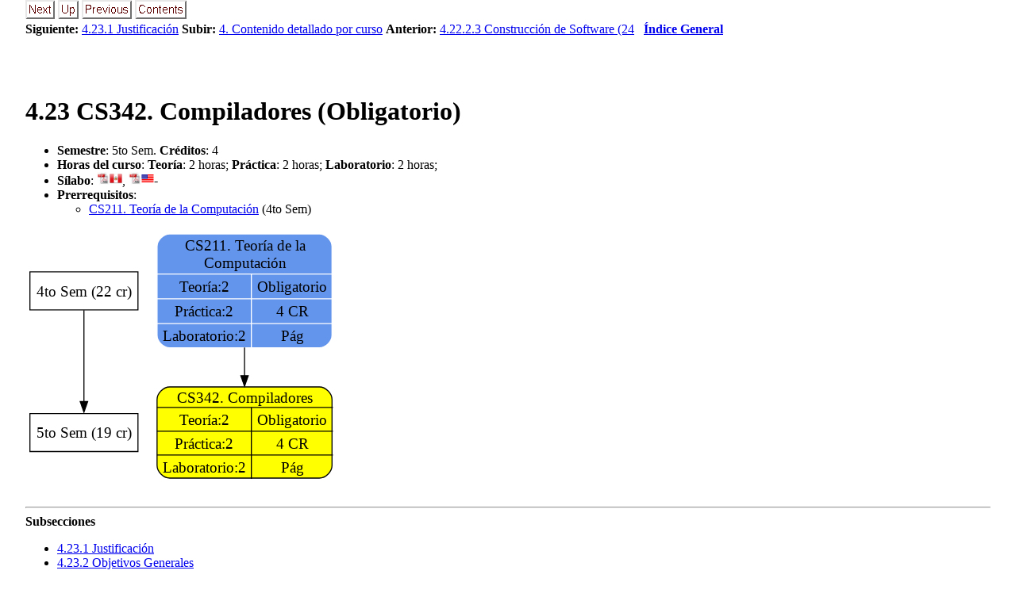

--- FILE ---
content_type: text/html
request_url: https://listas.spc.org.pe/Panama/CS-UTP/Plan2023/4_23_CS342_Compiladores_Obl.html
body_size: 5509
content:
<!DOCTYPE HTML>

<!--Converted with LaTeX2HTML 2023 (Released January 1, 2023) -->
<HTML lang="en">
<HEAD>
<TITLE>4.23 CS342. Compiladores (Obligatorio)</TITLE>

<META HTTP-EQUIV="Content-Type" CONTENT="text/html; charset=utf-8">
<META NAME="viewport" CONTENT="width=device-width, initial-scale=1.0">
<META NAME="Generator" CONTENT="LaTeX2HTML v2023">

<LINK REL="STYLESHEET" HREF="unified-curricula-main.css">

<LINK REL="next" HREF="4_24_CB111_F_isica_Computac.html">
<LINK REL="previous" HREF="4_22_CS291_Ingenier_ia_Soft.html">
<LINK REL="next" HREF="4_23_1_Justificacion.html">
</HEAD>

<BODY >

<DIV CLASS="navigation"><!--Navigation Panel-->
<A
 HREF="4_23_1_Justificacion.html">
<IMG WIDTH="37" HEIGHT="24" ALT="next" SRC="next.png"></A> 
<A
 HREF="4_Contenido_detallado_curso.html">
<IMG WIDTH="26" HEIGHT="24" ALT="up" SRC="up.png"></A> 
<A
 HREF="4_22_2_3_Construccion_Softw.html">
<IMG WIDTH="63" HEIGHT="24" ALT="previous" SRC="prev.png"></A> 
<A ID="tex2html3143"
  HREF="Indice_General.html">
<IMG WIDTH="65" HEIGHT="24" ALT="contents" SRC="contents.png"></A>  
<BR>
<B> Siguiente:</B> <A
 HREF="4_23_1_Justificacion.html">4.23.1 Justificación</A>
<B> Subir:</B> <A
 HREF="4_Contenido_detallado_curso.html">4. Contenido detallado por curso</A>
<B> Anterior:</B> <A
 HREF="4_22_2_3_Construccion_Softw.html">4.22.2.3 Construcción de Software (24</A>
 &nbsp; <B>  <A ID="tex2html3144"
  HREF="Indice_General.html">Índice General</A></B> 
<BR>
<BR></DIV>
<!--End of Navigation Panel-->

<H1><A ID="SECTION0010230000000000000000"></A><A ID="sec:CS342"></A>
<BR>
<SPAN CLASS="arabic">4</SPAN>.<SPAN CLASS="arabic">23</SPAN> CS342. Compiladores (Obligatorio)
</H1><SPAN CLASS="SCRIPTSIZE">
</SPAN>
<UL>
<LI><SPAN  CLASS="textbf">Semestre</SPAN>: 5to Sem. <SPAN  CLASS="textbf">Créditos</SPAN>: 4
</LI>
<LI><SPAN  CLASS="textbf">Horas del curso</SPAN>: <SPAN  CLASS="textbf">Teoría</SPAN>: 2 horas; <SPAN  CLASS="textbf">Práctica</SPAN>: 2 horas; <SPAN  CLASS="textbf">Laboratorio</SPAN>: 2 horas; 
</LI>
<LI><SPAN  CLASS="textbf">Sílabo</SPAN>:
		
		<a href="syllabi/CS342-ES.pdf"> <img src="figs/pdf.jpeg" style="border: 0px solid ; width: 16px; height: 16px;"><img src="figs/ES.png" style="border: 0px solid ; width: 16px; height: 16px;"></a>,
		<a href="syllabi/CS342-EN.pdf"> <img src="figs/pdf.jpeg" style="border: 0px solid ; width: 16px; height: 16px;"><img src="figs/EN.png" style="border: 0px solid ; width: 16px; height: 16px;"></a>-
</LI>
<LI><SPAN  CLASS="textbf">Prerrequisitos</SPAN>: 
	
<UL>
<LI><A HREF="4_15_CS211_Teor_ia_Computac.html#sec:CS211">CS211. Teoría de la Computación</A>&nbsp;(4to&nbsp;Sem)
	
</LI>
</UL>
</LI>
</UL><SPAN CLASS="SCRIPTSIZE">
</SPAN>
<P>
<SPAN CLASS="SCRIPTSIZE">
		<div class="svg-container">
			<object type="image/svg+xml" data="./figs/CS342.svg" width="<WIDTH>" height="<HEIGHT>" class="svg-content">
			</object>
		</div>
</SPAN>
<BR><HR>
<!--Table of Child-Links-->
<A ID="CHILD_LINKS"><STRONG>Subsecciones</STRONG></A>

<UL CLASS="ChildLinks">
<LI><A ID="tex2html3145"
  HREF="4_23_1_Justificacion.html"><SPAN CLASS="arabic">4</SPAN>.<SPAN CLASS="arabic">23</SPAN>.<SPAN CLASS="arabic">1</SPAN> Justificación</A>
<LI><A ID="tex2html3146"
  HREF="4_23_2_Objetivos_Generales.html"><SPAN CLASS="arabic">4</SPAN>.<SPAN CLASS="arabic">23</SPAN>.<SPAN CLASS="arabic">2</SPAN> Objetivos Generales</A>
<UL>
<LI><A ID="tex2html3147"
  HREF="4_23_2_1_Representacion_pro.html"><SPAN CLASS="arabic">4</SPAN>.<SPAN CLASS="arabic">23</SPAN>.<SPAN CLASS="arabic">2</SPAN>.<SPAN CLASS="arabic">1</SPAN> Representación de programas  (5 horas) [Habilidades a,b]</A>
<LI><A ID="tex2html3148"
  HREF="4_23_2_2_Traduccion_y_ejecu.html"><SPAN CLASS="arabic">4</SPAN>.<SPAN CLASS="arabic">23</SPAN>.<SPAN CLASS="arabic">2</SPAN>.<SPAN CLASS="arabic">2</SPAN> Traducción y ejecución de lenguajes  (10 horas) [Habilidades a,b,j]</A>
<LI><A ID="tex2html3149"
  HREF="4_23_2_3_Analisis_sintaxis_.html"><SPAN CLASS="arabic">4</SPAN>.<SPAN CLASS="arabic">23</SPAN>.<SPAN CLASS="arabic">2</SPAN>.<SPAN CLASS="arabic">3</SPAN> Análisis de sintaxis  (10 horas) [Habilidades a,b,j]</A>
<LI><A ID="tex2html3150"
  HREF="4_23_2_4_Analisis_semantico.html"><SPAN CLASS="arabic">4</SPAN>.<SPAN CLASS="arabic">23</SPAN>.<SPAN CLASS="arabic">2</SPAN>.<SPAN CLASS="arabic">4</SPAN> Análisis semántico de compiladores  (15 horas) [Habilidades a,b,j]</A>
<LI><A ID="tex2html3151"
  HREF="4_23_2_5_Generacion_codigo_.html"><SPAN CLASS="arabic">4</SPAN>.<SPAN CLASS="arabic">23</SPAN>.<SPAN CLASS="arabic">2</SPAN>.<SPAN CLASS="arabic">5</SPAN> Generación de código  (20 horas) [Habilidades a,b,j]</A>
</UL></UL>
<!--End of Table of Child-Links-->
<BR><HR>
<ADDRESS>
Generado por <A HREF='http://socios.spc.org.pe/ecuadros/'>Ernesto Cuadros-Vargas</A> <ecuadros AT spc.org.pe>,               <A HREF='http://www.spc.org.pe/'>Sociedad Peruana de Computaci&oacute;n-Peru</A>,               basado en el modelo de la Computing Curricula de               <A HREF='http://www.computer.org/'>IEEE-CS</A>/<A HREF='http://www.acm.org/'>ACM</A>
</ADDRESS>
<script type="text/javascript">
var gaJsHost = (("https:" == document.location.protocol) ? "https://ssl." : "http://www.");
document.write(unescape("%3Cscript src='" + gaJsHost + "google-analytics.com/ga.js' type='text/javascript'%3E%3C/script%3E"));
</script>
<script type="text/javascript">
try
{
  var pageTracker = _gat._getTracker("UA-10936708-1");
  pageTracker._trackPageview();
}
catch(err)
{}
</script>

</BODY>
</HTML>


--- FILE ---
content_type: image/svg+xml
request_url: https://listas.spc.org.pe/Panama/CS-UTP/Plan2023/figs/CS342.svg
body_size: 5448
content:
<?xml version="1.0" encoding="UTF-8" standalone="no"?>
<!DOCTYPE svg PUBLIC "-//W3C//DTD SVG 1.1//EN"
 "http://www.w3.org/Graphics/SVG/1.1/DTD/svg11.dtd">
<!-- Generated by graphviz version 8.0.5 (20230430.1635)
 -->
<!-- Title: CS342 Pages: 1 -->
<svg width="294pt" height="240pt"
 viewBox="0.00 0.00 293.93 240.40" xmlns="http://www.w3.org/2000/svg" xmlns:xlink="http://www.w3.org/1999/xlink">
<g id="graph0" class="graph" transform="scale(1 1) rotate(0) translate(4 236.4)">
<title>CS342</title>
<polygon fill="white" stroke="none" points="-4,4 -4,-236.4 289.93,-236.4 289.93,4 -4,4"/>
<!-- 4to Sem (22 cr) -->
<g id="node1" class="node">
<title>4to Sem (22 cr)</title>
<polygon fill="none" stroke="black" points="102.25,-195.9 0,-195.9 0,-159.9 102.25,-159.9 102.25,-195.9"/>
<text text-anchor="middle" x="51.12" y="-172.85" font-family="Times,serif" font-size="14.00">4to Sem (22 cr)</text>
</g>
<!-- 5to Sem (19 cr) -->
<g id="node2" class="node">
<title>5to Sem (19 cr)</title>
<polygon fill="none" stroke="black" points="102.25,-61.7 0,-61.7 0,-25.7 102.25,-25.7 102.25,-61.7"/>
<text text-anchor="middle" x="51.12" y="-38.65" font-family="Times,serif" font-size="14.00">5to Sem (19 cr)</text>
</g>
<!-- 4to Sem (22 cr)&#45;&gt;5to Sem (19 cr) -->
<g id="edge1" class="edge">
<title>4to Sem (22 cr)&#45;&gt;5to Sem (19 cr)</title>
<path fill="none" stroke="black" d="M51.12,-159.62C51.12,-137.55 51.12,-99.07 51.12,-72.77"/>
<polygon fill="black" stroke="black" points="54.63,-72.99 51.12,-62.99 47.63,-72.99 54.63,-72.99"/>
</g>
<!-- CS211 -->
<g id="node3" class="node">
<title>CS211</title>
<g id="a_node3"><a xlink:href="../4_15_CS211_Teor_ia_Computac.html" xlink:title="CS211">
<path fill="cornflowerblue" stroke="white" d="M132.32,-123.9C132.32,-123.9 273.93,-123.9 273.93,-123.9 279.93,-123.9 285.93,-129.9 285.93,-135.9 285.93,-135.9 285.93,-219.9 285.93,-219.9 285.93,-225.9 279.93,-231.9 273.93,-231.9 273.93,-231.9 132.32,-231.9 132.32,-231.9 126.32,-231.9 120.33,-225.9 120.33,-219.9 120.33,-219.9 120.33,-135.9 120.33,-135.9 120.33,-129.9 126.33,-123.9 132.32,-123.9"/>
<text text-anchor="middle" x="203.57" y="-216.1" font-family="Times,serif" font-size="14.00">CS211. Teoría de la</text>
<text text-anchor="middle" x="203.57" y="-199.6" font-family="Times,serif" font-size="14.00">Computación</text>
<polyline fill="none" stroke="white" points="120.33,-193.9 286.82,-193.9"/>
<text text-anchor="middle" x="164.95" y="-177.1" font-family="Times,serif" font-size="14.00">Teoría:2</text>
<polyline fill="none" stroke="white" points="120.33,-170.4 209.57,-170.4"/>
<text text-anchor="middle" x="164.95" y="-153.6" font-family="Times,serif" font-size="14.00">Práctica:2</text>
<polyline fill="none" stroke="white" points="120.33,-146.9 209.57,-146.9"/>
<text text-anchor="middle" x="164.95" y="-130.1" font-family="Times,serif" font-size="14.00">Laboratorio:2</text>
<polyline fill="none" stroke="white" points="209.57,-123.4 209.57,-193.9"/>
<text text-anchor="middle" x="248.2" y="-177.1" font-family="Times,serif" font-size="14.00">Obligatorio</text>
<polyline fill="none" stroke="white" points="209.57,-170.4 286.82,-170.4"/>
<text text-anchor="middle" x="248.2" y="-153.6" font-family="Times,serif" font-size="14.00">4 CR</text>
<polyline fill="none" stroke="white" points="209.57,-146.9 286.82,-146.9"/>
<text text-anchor="middle" x="248.2" y="-130.1" font-family="Times,serif" font-size="14.00">Pág</text>
</a>
</g>
</g>
<!-- CS342 -->
<g id="node4" class="node">
<title>CS342</title>
<g id="a_node4"><a xlink:title="CS342">
<path fill="yellow" stroke="black" d="M132.32,-0.5C132.32,-0.5 273.93,-0.5 273.93,-0.5 279.93,-0.5 285.93,-6.5 285.93,-12.5 285.93,-12.5 285.93,-74.9 285.93,-74.9 285.93,-80.9 279.93,-86.9 273.93,-86.9 273.93,-86.9 132.32,-86.9 132.32,-86.9 126.32,-86.9 120.33,-80.9 120.33,-74.9 120.33,-74.9 120.33,-12.5 120.33,-12.5 120.33,-6.5 126.33,-0.5 132.32,-0.5"/>
<text text-anchor="middle" x="203.57" y="-72.1" font-family="Times,serif" font-size="14.00">CS342. Compiladores</text>
<polyline fill="none" stroke="black" points="120.33,-67.4 286.82,-67.4"/>
<text text-anchor="middle" x="164.95" y="-51.1" font-family="Times,serif" font-size="14.00">Teoría:2</text>
<polyline fill="none" stroke="black" points="120.33,-44.9 209.57,-44.9"/>
<text text-anchor="middle" x="164.95" y="-28.6" font-family="Times,serif" font-size="14.00">Práctica:2</text>
<polyline fill="none" stroke="black" points="120.33,-22.4 209.57,-22.4"/>
<text text-anchor="middle" x="164.95" y="-6.1" font-family="Times,serif" font-size="14.00">Laboratorio:2</text>
<polyline fill="none" stroke="black" points="209.57,0.1 209.57,-67.4"/>
<text text-anchor="middle" x="248.2" y="-51.1" font-family="Times,serif" font-size="14.00">Obligatorio</text>
<polyline fill="none" stroke="black" points="209.57,-44.9 286.82,-44.9"/>
<text text-anchor="middle" x="248.2" y="-28.6" font-family="Times,serif" font-size="14.00">4 CR</text>
<polyline fill="none" stroke="black" points="209.57,-22.4 286.82,-22.4"/>
<text text-anchor="middle" x="248.2" y="-6.1" font-family="Times,serif" font-size="14.00">Pág</text>
</a>
</g>
</g>
<!-- CS211&#45;&gt;CS342 -->
<g id="edge2" class="edge">
<title>CS211&#45;&gt;CS342</title>
<path fill="none" stroke="black" d="M203.12,-124.27C203.12,-115.46 203.12,-106.32 203.12,-97.51"/>
<polygon fill="black" stroke="black" points="206.63,-97.57 203.12,-87.57 199.63,-97.57 206.63,-97.57"/>
</g>
</g>
</svg>
